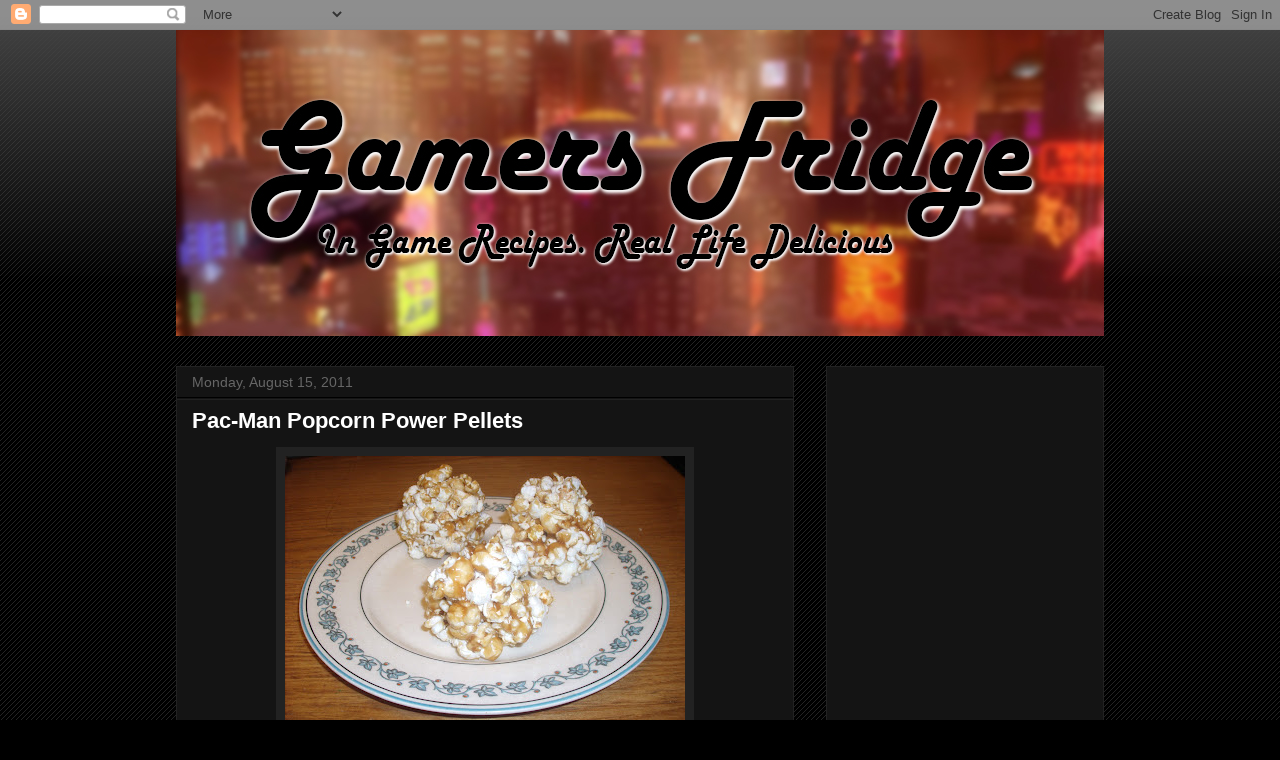

--- FILE ---
content_type: text/html; charset=UTF-8
request_url: http://www.gamersfridge.com/2011/08/pac-man-popcorn-power-pellets.html
body_size: 16933
content:
<!DOCTYPE html>
<html class='v2' dir='ltr' lang='en'>
<head>
<link href='https://www.blogger.com/static/v1/widgets/335934321-css_bundle_v2.css' rel='stylesheet' type='text/css'/>
<meta content='width=1100' name='viewport'/>
<meta content='text/html; charset=UTF-8' http-equiv='Content-Type'/>
<meta content='blogger' name='generator'/>
<link href='http://www.gamersfridge.com/favicon.ico' rel='icon' type='image/x-icon'/>
<link href='http://www.gamersfridge.com/2011/08/pac-man-popcorn-power-pellets.html' rel='canonical'/>
<link rel="alternate" type="application/atom+xml" title="Gamers Fridge - Atom" href="http://www.gamersfridge.com/feeds/posts/default" />
<link rel="alternate" type="application/rss+xml" title="Gamers Fridge - RSS" href="http://www.gamersfridge.com/feeds/posts/default?alt=rss" />
<link rel="service.post" type="application/atom+xml" title="Gamers Fridge - Atom" href="https://www.blogger.com/feeds/8026078287530159224/posts/default" />

<link rel="alternate" type="application/atom+xml" title="Gamers Fridge - Atom" href="http://www.gamersfridge.com/feeds/5447069169708745948/comments/default" />
<!--Can't find substitution for tag [blog.ieCssRetrofitLinks]-->
<link href='https://blogger.googleusercontent.com/img/b/R29vZ2xl/AVvXsEgl5IAsuNYgD6LlIVRM4VgBAGYBv0f9-nY944D_lg8ojG2-zAwV55zHKRkleLKFsv6nIj4NLfi_HdTjO50nUU4BGEOEnuzDopzxdviWpPrgHtymO6_8h3g3LpjzrV7qi_St_EokYj2Wz-_0/s400/Pac-man+Popcorn+Power+Pellets+007.jpg' rel='image_src'/>
<meta content='http://www.gamersfridge.com/2011/08/pac-man-popcorn-power-pellets.html' property='og:url'/>
<meta content='Pac-Man Popcorn Power Pellets' property='og:title'/>
<meta content='A blog about bringing food out of the video game and into the real world.' property='og:description'/>
<meta content='https://blogger.googleusercontent.com/img/b/R29vZ2xl/AVvXsEgl5IAsuNYgD6LlIVRM4VgBAGYBv0f9-nY944D_lg8ojG2-zAwV55zHKRkleLKFsv6nIj4NLfi_HdTjO50nUU4BGEOEnuzDopzxdviWpPrgHtymO6_8h3g3LpjzrV7qi_St_EokYj2Wz-_0/w1200-h630-p-k-no-nu/Pac-man+Popcorn+Power+Pellets+007.jpg' property='og:image'/>
<title>Gamers Fridge: Pac-Man Popcorn Power Pellets</title>
<style id='page-skin-1' type='text/css'><!--
/*
-----------------------------------------------
Blogger Template Style
Name:     Awesome Inc.
Designer: Tina Chen
URL:      tinachen.org
----------------------------------------------- */
/* Content
----------------------------------------------- */
body {
font: normal normal 13px Arial, Tahoma, Helvetica, FreeSans, sans-serif;
color: #ffffff;
background: #000000 url(https://resources.blogblog.com/blogblog/data/1kt/awesomeinc/body_background_dark.png) repeat scroll top left;
}
html body .content-outer {
min-width: 0;
max-width: 100%;
width: 100%;
}
a:link {
text-decoration: none;
color: #888888;
}
a:visited {
text-decoration: none;
color: #444444;
}
a:hover {
text-decoration: underline;
color: #cccccc;
}
.body-fauxcolumn-outer .cap-top {
position: absolute;
z-index: 1;
height: 276px;
width: 100%;
background: transparent url(https://resources.blogblog.com/blogblog/data/1kt/awesomeinc/body_gradient_dark.png) repeat-x scroll top left;
_background-image: none;
}
/* Columns
----------------------------------------------- */
.content-inner {
padding: 0;
}
.header-inner .section {
margin: 0 16px;
}
.tabs-inner .section {
margin: 0 16px;
}
.main-inner {
padding-top: 30px;
}
.main-inner .column-center-inner,
.main-inner .column-left-inner,
.main-inner .column-right-inner {
padding: 0 5px;
}
*+html body .main-inner .column-center-inner {
margin-top: -30px;
}
#layout .main-inner .column-center-inner {
margin-top: 0;
}
/* Header
----------------------------------------------- */
.header-outer {
margin: 0 0 0 0;
background: transparent none repeat scroll 0 0;
}
.Header h1 {
font: normal bold 40px Arial, Tahoma, Helvetica, FreeSans, sans-serif;
color: #ffffff;
text-shadow: 0 0 -1px #000000;
}
.Header h1 a {
color: #ffffff;
}
.Header .description {
font: normal normal 14px Arial, Tahoma, Helvetica, FreeSans, sans-serif;
color: #ffffff;
}
.header-inner .Header .titlewrapper,
.header-inner .Header .descriptionwrapper {
padding-left: 0;
padding-right: 0;
margin-bottom: 0;
}
.header-inner .Header .titlewrapper {
padding-top: 22px;
}
/* Tabs
----------------------------------------------- */
.tabs-outer {
overflow: hidden;
position: relative;
background: #141414 none repeat scroll 0 0;
}
#layout .tabs-outer {
overflow: visible;
}
.tabs-cap-top, .tabs-cap-bottom {
position: absolute;
width: 100%;
border-top: 1px solid #222222;
}
.tabs-cap-bottom {
bottom: 0;
}
.tabs-inner .widget li a {
display: inline-block;
margin: 0;
padding: .6em 1.5em;
font: normal bold 14px Arial, Tahoma, Helvetica, FreeSans, sans-serif;
color: #ffffff;
border-top: 1px solid #222222;
border-bottom: 1px solid #222222;
border-left: 1px solid #222222;
height: 16px;
line-height: 16px;
}
.tabs-inner .widget li:last-child a {
border-right: 1px solid #222222;
}
.tabs-inner .widget li.selected a, .tabs-inner .widget li a:hover {
background: #444444 none repeat-x scroll 0 -100px;
color: #ffffff;
}
/* Headings
----------------------------------------------- */
h2 {
font: normal bold 14px Arial, Tahoma, Helvetica, FreeSans, sans-serif;
color: #ffffff;
}
/* Widgets
----------------------------------------------- */
.main-inner .section {
margin: 0 27px;
padding: 0;
}
.main-inner .column-left-outer,
.main-inner .column-right-outer {
margin-top: 0;
}
#layout .main-inner .column-left-outer,
#layout .main-inner .column-right-outer {
margin-top: 0;
}
.main-inner .column-left-inner,
.main-inner .column-right-inner {
background: transparent none repeat 0 0;
-moz-box-shadow: 0 0 0 rgba(0, 0, 0, .2);
-webkit-box-shadow: 0 0 0 rgba(0, 0, 0, .2);
-goog-ms-box-shadow: 0 0 0 rgba(0, 0, 0, .2);
box-shadow: 0 0 0 rgba(0, 0, 0, .2);
-moz-border-radius: 0;
-webkit-border-radius: 0;
-goog-ms-border-radius: 0;
border-radius: 0;
}
#layout .main-inner .column-left-inner,
#layout .main-inner .column-right-inner {
margin-top: 0;
}
.sidebar .widget {
font: normal normal 14px Arial, Tahoma, Helvetica, FreeSans, sans-serif;
color: #ffffff;
}
.sidebar .widget a:link {
color: #888888;
}
.sidebar .widget a:visited {
color: #444444;
}
.sidebar .widget a:hover {
color: #cccccc;
}
.sidebar .widget h2 {
text-shadow: 0 0 -1px #000000;
}
.main-inner .widget {
background-color: #141414;
border: 1px solid #222222;
padding: 0 15px 15px;
margin: 20px -16px;
-moz-box-shadow: 0 0 0 rgba(0, 0, 0, .2);
-webkit-box-shadow: 0 0 0 rgba(0, 0, 0, .2);
-goog-ms-box-shadow: 0 0 0 rgba(0, 0, 0, .2);
box-shadow: 0 0 0 rgba(0, 0, 0, .2);
-moz-border-radius: 0;
-webkit-border-radius: 0;
-goog-ms-border-radius: 0;
border-radius: 0;
}
.main-inner .widget h2 {
margin: 0 -15px;
padding: .6em 15px .5em;
border-bottom: 1px solid #000000;
}
.footer-inner .widget h2 {
padding: 0 0 .4em;
border-bottom: 1px solid #000000;
}
.main-inner .widget h2 + div, .footer-inner .widget h2 + div {
border-top: 1px solid #222222;
padding-top: 8px;
}
.main-inner .widget .widget-content {
margin: 0 -15px;
padding: 7px 15px 0;
}
.main-inner .widget ul, .main-inner .widget #ArchiveList ul.flat {
margin: -8px -15px 0;
padding: 0;
list-style: none;
}
.main-inner .widget #ArchiveList {
margin: -8px 0 0;
}
.main-inner .widget ul li, .main-inner .widget #ArchiveList ul.flat li {
padding: .5em 15px;
text-indent: 0;
color: #666666;
border-top: 1px solid #222222;
border-bottom: 1px solid #000000;
}
.main-inner .widget #ArchiveList ul li {
padding-top: .25em;
padding-bottom: .25em;
}
.main-inner .widget ul li:first-child, .main-inner .widget #ArchiveList ul.flat li:first-child {
border-top: none;
}
.main-inner .widget ul li:last-child, .main-inner .widget #ArchiveList ul.flat li:last-child {
border-bottom: none;
}
.post-body {
position: relative;
}
.main-inner .widget .post-body ul {
padding: 0 2.5em;
margin: .5em 0;
list-style: disc;
}
.main-inner .widget .post-body ul li {
padding: 0.25em 0;
margin-bottom: .25em;
color: #ffffff;
border: none;
}
.footer-inner .widget ul {
padding: 0;
list-style: none;
}
.widget .zippy {
color: #666666;
}
/* Posts
----------------------------------------------- */
body .main-inner .Blog {
padding: 0;
margin-bottom: 1em;
background-color: transparent;
border: none;
-moz-box-shadow: 0 0 0 rgba(0, 0, 0, 0);
-webkit-box-shadow: 0 0 0 rgba(0, 0, 0, 0);
-goog-ms-box-shadow: 0 0 0 rgba(0, 0, 0, 0);
box-shadow: 0 0 0 rgba(0, 0, 0, 0);
}
.main-inner .section:last-child .Blog:last-child {
padding: 0;
margin-bottom: 1em;
}
.main-inner .widget h2.date-header {
margin: 0 -15px 1px;
padding: 0 0 0 0;
font: normal normal 14px Arial, Tahoma, Helvetica, FreeSans, sans-serif;
color: #666666;
background: transparent none no-repeat scroll top left;
border-top: 0 solid #222222;
border-bottom: 1px solid #000000;
-moz-border-radius-topleft: 0;
-moz-border-radius-topright: 0;
-webkit-border-top-left-radius: 0;
-webkit-border-top-right-radius: 0;
border-top-left-radius: 0;
border-top-right-radius: 0;
position: static;
bottom: 100%;
right: 15px;
text-shadow: 0 0 -1px #000000;
}
.main-inner .widget h2.date-header span {
font: normal normal 14px Arial, Tahoma, Helvetica, FreeSans, sans-serif;
display: block;
padding: .5em 15px;
border-left: 0 solid #222222;
border-right: 0 solid #222222;
}
.date-outer {
position: relative;
margin: 30px 0 20px;
padding: 0 15px;
background-color: #141414;
border: 1px solid #222222;
-moz-box-shadow: 0 0 0 rgba(0, 0, 0, .2);
-webkit-box-shadow: 0 0 0 rgba(0, 0, 0, .2);
-goog-ms-box-shadow: 0 0 0 rgba(0, 0, 0, .2);
box-shadow: 0 0 0 rgba(0, 0, 0, .2);
-moz-border-radius: 0;
-webkit-border-radius: 0;
-goog-ms-border-radius: 0;
border-radius: 0;
}
.date-outer:first-child {
margin-top: 0;
}
.date-outer:last-child {
margin-bottom: 20px;
-moz-border-radius-bottomleft: 0;
-moz-border-radius-bottomright: 0;
-webkit-border-bottom-left-radius: 0;
-webkit-border-bottom-right-radius: 0;
-goog-ms-border-bottom-left-radius: 0;
-goog-ms-border-bottom-right-radius: 0;
border-bottom-left-radius: 0;
border-bottom-right-radius: 0;
}
.date-posts {
margin: 0 -15px;
padding: 0 15px;
clear: both;
}
.post-outer, .inline-ad {
border-top: 1px solid #222222;
margin: 0 -15px;
padding: 15px 15px;
}
.post-outer {
padding-bottom: 10px;
}
.post-outer:first-child {
padding-top: 0;
border-top: none;
}
.post-outer:last-child, .inline-ad:last-child {
border-bottom: none;
}
.post-body {
position: relative;
}
.post-body img {
padding: 8px;
background: #222222;
border: 1px solid transparent;
-moz-box-shadow: 0 0 0 rgba(0, 0, 0, .2);
-webkit-box-shadow: 0 0 0 rgba(0, 0, 0, .2);
box-shadow: 0 0 0 rgba(0, 0, 0, .2);
-moz-border-radius: 0;
-webkit-border-radius: 0;
border-radius: 0;
}
h3.post-title, h4 {
font: normal bold 22px Arial, Tahoma, Helvetica, FreeSans, sans-serif;
color: #ffffff;
}
h3.post-title a {
font: normal bold 22px Arial, Tahoma, Helvetica, FreeSans, sans-serif;
color: #ffffff;
}
h3.post-title a:hover {
color: #cccccc;
text-decoration: underline;
}
.post-header {
margin: 0 0 1em;
}
.post-body {
line-height: 1.4;
}
.post-outer h2 {
color: #ffffff;
}
.post-footer {
margin: 1.5em 0 0;
}
#blog-pager {
padding: 15px;
font-size: 120%;
background-color: #141414;
border: 1px solid #222222;
-moz-box-shadow: 0 0 0 rgba(0, 0, 0, .2);
-webkit-box-shadow: 0 0 0 rgba(0, 0, 0, .2);
-goog-ms-box-shadow: 0 0 0 rgba(0, 0, 0, .2);
box-shadow: 0 0 0 rgba(0, 0, 0, .2);
-moz-border-radius: 0;
-webkit-border-radius: 0;
-goog-ms-border-radius: 0;
border-radius: 0;
-moz-border-radius-topleft: 0;
-moz-border-radius-topright: 0;
-webkit-border-top-left-radius: 0;
-webkit-border-top-right-radius: 0;
-goog-ms-border-top-left-radius: 0;
-goog-ms-border-top-right-radius: 0;
border-top-left-radius: 0;
border-top-right-radius-topright: 0;
margin-top: 1em;
}
.blog-feeds, .post-feeds {
margin: 1em 0;
text-align: center;
color: #ffffff;
}
.blog-feeds a, .post-feeds a {
color: #888888;
}
.blog-feeds a:visited, .post-feeds a:visited {
color: #444444;
}
.blog-feeds a:hover, .post-feeds a:hover {
color: #cccccc;
}
.post-outer .comments {
margin-top: 2em;
}
/* Comments
----------------------------------------------- */
.comments .comments-content .icon.blog-author {
background-repeat: no-repeat;
background-image: url([data-uri]);
}
.comments .comments-content .loadmore a {
border-top: 1px solid #222222;
border-bottom: 1px solid #222222;
}
.comments .continue {
border-top: 2px solid #222222;
}
/* Footer
----------------------------------------------- */
.footer-outer {
margin: -0 0 -1px;
padding: 0 0 0;
color: #ffffff;
overflow: hidden;
}
.footer-fauxborder-left {
border-top: 1px solid #222222;
background: #141414 none repeat scroll 0 0;
-moz-box-shadow: 0 0 0 rgba(0, 0, 0, .2);
-webkit-box-shadow: 0 0 0 rgba(0, 0, 0, .2);
-goog-ms-box-shadow: 0 0 0 rgba(0, 0, 0, .2);
box-shadow: 0 0 0 rgba(0, 0, 0, .2);
margin: 0 -0;
}
/* Mobile
----------------------------------------------- */
body.mobile {
background-size: auto;
}
.mobile .body-fauxcolumn-outer {
background: transparent none repeat scroll top left;
}
*+html body.mobile .main-inner .column-center-inner {
margin-top: 0;
}
.mobile .main-inner .widget {
padding: 0 0 15px;
}
.mobile .main-inner .widget h2 + div,
.mobile .footer-inner .widget h2 + div {
border-top: none;
padding-top: 0;
}
.mobile .footer-inner .widget h2 {
padding: 0.5em 0;
border-bottom: none;
}
.mobile .main-inner .widget .widget-content {
margin: 0;
padding: 7px 0 0;
}
.mobile .main-inner .widget ul,
.mobile .main-inner .widget #ArchiveList ul.flat {
margin: 0 -15px 0;
}
.mobile .main-inner .widget h2.date-header {
right: 0;
}
.mobile .date-header span {
padding: 0.4em 0;
}
.mobile .date-outer:first-child {
margin-bottom: 0;
border: 1px solid #222222;
-moz-border-radius-topleft: 0;
-moz-border-radius-topright: 0;
-webkit-border-top-left-radius: 0;
-webkit-border-top-right-radius: 0;
-goog-ms-border-top-left-radius: 0;
-goog-ms-border-top-right-radius: 0;
border-top-left-radius: 0;
border-top-right-radius: 0;
}
.mobile .date-outer {
border-color: #222222;
border-width: 0 1px 1px;
}
.mobile .date-outer:last-child {
margin-bottom: 0;
}
.mobile .main-inner {
padding: 0;
}
.mobile .header-inner .section {
margin: 0;
}
.mobile .post-outer, .mobile .inline-ad {
padding: 5px 0;
}
.mobile .tabs-inner .section {
margin: 0 10px;
}
.mobile .main-inner .widget h2 {
margin: 0;
padding: 0;
}
.mobile .main-inner .widget h2.date-header span {
padding: 0;
}
.mobile .main-inner .widget .widget-content {
margin: 0;
padding: 7px 0 0;
}
.mobile #blog-pager {
border: 1px solid transparent;
background: #141414 none repeat scroll 0 0;
}
.mobile .main-inner .column-left-inner,
.mobile .main-inner .column-right-inner {
background: transparent none repeat 0 0;
-moz-box-shadow: none;
-webkit-box-shadow: none;
-goog-ms-box-shadow: none;
box-shadow: none;
}
.mobile .date-posts {
margin: 0;
padding: 0;
}
.mobile .footer-fauxborder-left {
margin: 0;
border-top: inherit;
}
.mobile .main-inner .section:last-child .Blog:last-child {
margin-bottom: 0;
}
.mobile-index-contents {
color: #ffffff;
}
.mobile .mobile-link-button {
background: #888888 none repeat scroll 0 0;
}
.mobile-link-button a:link, .mobile-link-button a:visited {
color: #ffffff;
}
.mobile .tabs-inner .PageList .widget-content {
background: transparent;
border-top: 1px solid;
border-color: #222222;
color: #ffffff;
}
.mobile .tabs-inner .PageList .widget-content .pagelist-arrow {
border-left: 1px solid #222222;
}

--></style>
<style id='template-skin-1' type='text/css'><!--
body {
min-width: 960px;
}
.content-outer, .content-fauxcolumn-outer, .region-inner {
min-width: 960px;
max-width: 960px;
_width: 960px;
}
.main-inner .columns {
padding-left: 0;
padding-right: 310px;
}
.main-inner .fauxcolumn-center-outer {
left: 0;
right: 310px;
/* IE6 does not respect left and right together */
_width: expression(this.parentNode.offsetWidth -
parseInt("0") -
parseInt("310px") + 'px');
}
.main-inner .fauxcolumn-left-outer {
width: 0;
}
.main-inner .fauxcolumn-right-outer {
width: 310px;
}
.main-inner .column-left-outer {
width: 0;
right: 100%;
margin-left: -0;
}
.main-inner .column-right-outer {
width: 310px;
margin-right: -310px;
}
#layout {
min-width: 0;
}
#layout .content-outer {
min-width: 0;
width: 800px;
}
#layout .region-inner {
min-width: 0;
width: auto;
}
body#layout div.add_widget {
padding: 8px;
}
body#layout div.add_widget a {
margin-left: 32px;
}
--></style>
<link href='https://www.blogger.com/dyn-css/authorization.css?targetBlogID=8026078287530159224&amp;zx=5d475389-6b5c-49b0-bf8a-276c3b4d9faa' media='none' onload='if(media!=&#39;all&#39;)media=&#39;all&#39;' rel='stylesheet'/><noscript><link href='https://www.blogger.com/dyn-css/authorization.css?targetBlogID=8026078287530159224&amp;zx=5d475389-6b5c-49b0-bf8a-276c3b4d9faa' rel='stylesheet'/></noscript>
<meta name='google-adsense-platform-account' content='ca-host-pub-1556223355139109'/>
<meta name='google-adsense-platform-domain' content='blogspot.com'/>

<!-- data-ad-client=ca-pub-0203017039461990 -->

</head>
<body class='loading variant-dark'>
<div class='navbar section' id='navbar' name='Navbar'><div class='widget Navbar' data-version='1' id='Navbar1'><script type="text/javascript">
    function setAttributeOnload(object, attribute, val) {
      if(window.addEventListener) {
        window.addEventListener('load',
          function(){ object[attribute] = val; }, false);
      } else {
        window.attachEvent('onload', function(){ object[attribute] = val; });
      }
    }
  </script>
<div id="navbar-iframe-container"></div>
<script type="text/javascript" src="https://apis.google.com/js/platform.js"></script>
<script type="text/javascript">
      gapi.load("gapi.iframes:gapi.iframes.style.bubble", function() {
        if (gapi.iframes && gapi.iframes.getContext) {
          gapi.iframes.getContext().openChild({
              url: 'https://www.blogger.com/navbar/8026078287530159224?po\x3d5447069169708745948\x26origin\x3dhttp://www.gamersfridge.com',
              where: document.getElementById("navbar-iframe-container"),
              id: "navbar-iframe"
          });
        }
      });
    </script><script type="text/javascript">
(function() {
var script = document.createElement('script');
script.type = 'text/javascript';
script.src = '//pagead2.googlesyndication.com/pagead/js/google_top_exp.js';
var head = document.getElementsByTagName('head')[0];
if (head) {
head.appendChild(script);
}})();
</script>
</div></div>
<div class='body-fauxcolumns'>
<div class='fauxcolumn-outer body-fauxcolumn-outer'>
<div class='cap-top'>
<div class='cap-left'></div>
<div class='cap-right'></div>
</div>
<div class='fauxborder-left'>
<div class='fauxborder-right'></div>
<div class='fauxcolumn-inner'>
</div>
</div>
<div class='cap-bottom'>
<div class='cap-left'></div>
<div class='cap-right'></div>
</div>
</div>
</div>
<div class='content'>
<div class='content-fauxcolumns'>
<div class='fauxcolumn-outer content-fauxcolumn-outer'>
<div class='cap-top'>
<div class='cap-left'></div>
<div class='cap-right'></div>
</div>
<div class='fauxborder-left'>
<div class='fauxborder-right'></div>
<div class='fauxcolumn-inner'>
</div>
</div>
<div class='cap-bottom'>
<div class='cap-left'></div>
<div class='cap-right'></div>
</div>
</div>
</div>
<div class='content-outer'>
<div class='content-cap-top cap-top'>
<div class='cap-left'></div>
<div class='cap-right'></div>
</div>
<div class='fauxborder-left content-fauxborder-left'>
<div class='fauxborder-right content-fauxborder-right'></div>
<div class='content-inner'>
<header>
<div class='header-outer'>
<div class='header-cap-top cap-top'>
<div class='cap-left'></div>
<div class='cap-right'></div>
</div>
<div class='fauxborder-left header-fauxborder-left'>
<div class='fauxborder-right header-fauxborder-right'></div>
<div class='region-inner header-inner'>
<div class='header section' id='header' name='Header'><div class='widget Header' data-version='1' id='Header1'>
<div id='header-inner'>
<a href='http://www.gamersfridge.com/' style='display: block'>
<img alt='Gamers Fridge' height='306px; ' id='Header1_headerimg' src='https://blogger.googleusercontent.com/img/b/R29vZ2xl/AVvXsEhu0WMvXRMBUnzZyaYpnV9ePtEFcXCS6XBO7qEqP2OJZ5DWMozdm1NuakP1_TjOiGVVaeQ6e_HLYQ9ni0f4mPAJ34EAS3CQOjGDhh2-6nLOqz7cjaekPQW4sUTwIghPW_O8eR64dFCoPRck/s1600/gamersfridgelogo1.jpg' style='display: block' width='930px; '/>
</a>
</div>
</div></div>
</div>
</div>
<div class='header-cap-bottom cap-bottom'>
<div class='cap-left'></div>
<div class='cap-right'></div>
</div>
</div>
</header>
<div class='tabs-outer'>
<div class='tabs-cap-top cap-top'>
<div class='cap-left'></div>
<div class='cap-right'></div>
</div>
<div class='fauxborder-left tabs-fauxborder-left'>
<div class='fauxborder-right tabs-fauxborder-right'></div>
<div class='region-inner tabs-inner'>
<div class='tabs no-items section' id='crosscol' name='Cross-Column'></div>
<div class='tabs no-items section' id='crosscol-overflow' name='Cross-Column 2'></div>
</div>
</div>
<div class='tabs-cap-bottom cap-bottom'>
<div class='cap-left'></div>
<div class='cap-right'></div>
</div>
</div>
<div class='main-outer'>
<div class='main-cap-top cap-top'>
<div class='cap-left'></div>
<div class='cap-right'></div>
</div>
<div class='fauxborder-left main-fauxborder-left'>
<div class='fauxborder-right main-fauxborder-right'></div>
<div class='region-inner main-inner'>
<div class='columns fauxcolumns'>
<div class='fauxcolumn-outer fauxcolumn-center-outer'>
<div class='cap-top'>
<div class='cap-left'></div>
<div class='cap-right'></div>
</div>
<div class='fauxborder-left'>
<div class='fauxborder-right'></div>
<div class='fauxcolumn-inner'>
</div>
</div>
<div class='cap-bottom'>
<div class='cap-left'></div>
<div class='cap-right'></div>
</div>
</div>
<div class='fauxcolumn-outer fauxcolumn-left-outer'>
<div class='cap-top'>
<div class='cap-left'></div>
<div class='cap-right'></div>
</div>
<div class='fauxborder-left'>
<div class='fauxborder-right'></div>
<div class='fauxcolumn-inner'>
</div>
</div>
<div class='cap-bottom'>
<div class='cap-left'></div>
<div class='cap-right'></div>
</div>
</div>
<div class='fauxcolumn-outer fauxcolumn-right-outer'>
<div class='cap-top'>
<div class='cap-left'></div>
<div class='cap-right'></div>
</div>
<div class='fauxborder-left'>
<div class='fauxborder-right'></div>
<div class='fauxcolumn-inner'>
</div>
</div>
<div class='cap-bottom'>
<div class='cap-left'></div>
<div class='cap-right'></div>
</div>
</div>
<!-- corrects IE6 width calculation -->
<div class='columns-inner'>
<div class='column-center-outer'>
<div class='column-center-inner'>
<div class='main section' id='main' name='Main'><div class='widget Blog' data-version='1' id='Blog1'>
<div class='blog-posts hfeed'>

          <div class="date-outer">
        
<h2 class='date-header'><span>Monday, August 15, 2011</span></h2>

          <div class="date-posts">
        
<div class='post-outer'>
<div class='post hentry uncustomized-post-template' itemprop='blogPost' itemscope='itemscope' itemtype='http://schema.org/BlogPosting'>
<meta content='https://blogger.googleusercontent.com/img/b/R29vZ2xl/AVvXsEgl5IAsuNYgD6LlIVRM4VgBAGYBv0f9-nY944D_lg8ojG2-zAwV55zHKRkleLKFsv6nIj4NLfi_HdTjO50nUU4BGEOEnuzDopzxdviWpPrgHtymO6_8h3g3LpjzrV7qi_St_EokYj2Wz-_0/s400/Pac-man+Popcorn+Power+Pellets+007.jpg' itemprop='image_url'/>
<meta content='8026078287530159224' itemprop='blogId'/>
<meta content='5447069169708745948' itemprop='postId'/>
<a name='5447069169708745948'></a>
<h3 class='post-title entry-title' itemprop='name'>
Pac-Man Popcorn Power Pellets
</h3>
<div class='post-header'>
<div class='post-header-line-1'></div>
</div>
<div class='post-body entry-content' id='post-body-5447069169708745948' itemprop='description articleBody'>
<div class="separator" style="clear: both; text-align: center;">
<a href="https://blogger.googleusercontent.com/img/b/R29vZ2xl/AVvXsEgl5IAsuNYgD6LlIVRM4VgBAGYBv0f9-nY944D_lg8ojG2-zAwV55zHKRkleLKFsv6nIj4NLfi_HdTjO50nUU4BGEOEnuzDopzxdviWpPrgHtymO6_8h3g3LpjzrV7qi_St_EokYj2Wz-_0/s1600/Pac-man+Popcorn+Power+Pellets+007.jpg" imageanchor="1" style="margin-left: 1em; margin-right: 1em;"><img border="0" height="300" src="https://blogger.googleusercontent.com/img/b/R29vZ2xl/AVvXsEgl5IAsuNYgD6LlIVRM4VgBAGYBv0f9-nY944D_lg8ojG2-zAwV55zHKRkleLKFsv6nIj4NLfi_HdTjO50nUU4BGEOEnuzDopzxdviWpPrgHtymO6_8h3g3LpjzrV7qi_St_EokYj2Wz-_0/s400/Pac-man+Popcorn+Power+Pellets+007.jpg" width="400" /></a></div>
<br />
<br />
You will need:<br />
<br />
2 quarts popped popcorn<br />
1 cup packed brown sugar<br />
1/3 cup water<br />
1/3 cup dark corn syrup (or light corn syrup)<br />
1/4 cup butter<br />
1/2 teaspoon salt<br />
1 teaspoon vanilla extract<br />
<div>
<br /></div>
<div>
<br /></div>
<br />
<div class="separator" style="clear: both; text-align: center;">
<a href="https://blogger.googleusercontent.com/img/b/R29vZ2xl/AVvXsEjVvbCM2QlpKzxQ0vxOaTTVZjaJs-iFrIYVhjE5PVYpCpYHXyzbI_vNDIOy46sbKjcv5vgB0Id1kpGUpI2bwd25_57lyO_SzeVj4zINjJdxggRh8nfJvYMGb5o0BEHgdgC34FG8Ki4QWJj9/s1600/Pac-man+Popcorn+Power+Pellets+001.jpg" imageanchor="1" style="margin-left: 1em; margin-right: 1em;"><img border="0" height="300" src="https://blogger.googleusercontent.com/img/b/R29vZ2xl/AVvXsEjVvbCM2QlpKzxQ0vxOaTTVZjaJs-iFrIYVhjE5PVYpCpYHXyzbI_vNDIOy46sbKjcv5vgB0Id1kpGUpI2bwd25_57lyO_SzeVj4zINjJdxggRh8nfJvYMGb5o0BEHgdgC34FG8Ki4QWJj9/s400/Pac-man+Popcorn+Power+Pellets+001.jpg" width="400" /></a></div>
<br />
<br />
Place popped popcorn in a large bowl; set aside.<br />
<br />
<br />
<div class="separator" style="clear: both; text-align: center;">
<a href="https://blogger.googleusercontent.com/img/b/R29vZ2xl/AVvXsEifapUkcky13FIh6tI41CmBntAYXUdTIuTWHXY5oT1Pm-X3GddZe_oNyDhYmTWKrmHVKHzumtAa0a20UzOr6PWWYcE75c_8o6KedpIiHzmM_yc2zv46bHjbtjTSXgcPbYBaj1L2BnH7OAOd/s1600/Pac-man+Popcorn+Power+Pellets+003.jpg" imageanchor="1" style="margin-left: 1em; margin-right: 1em;"><img border="0" height="300" src="https://blogger.googleusercontent.com/img/b/R29vZ2xl/AVvXsEifapUkcky13FIh6tI41CmBntAYXUdTIuTWHXY5oT1Pm-X3GddZe_oNyDhYmTWKrmHVKHzumtAa0a20UzOr6PWWYcE75c_8o6KedpIiHzmM_yc2zv46bHjbtjTSXgcPbYBaj1L2BnH7OAOd/s400/Pac-man+Popcorn+Power+Pellets+003.jpg" width="400" /></a></div>
<br />
<br />
In a heavy saucepan, combine brown sugar, water, corn syrup, butter and salt. Bring to a boil over medium heat, stirring constantly.<br />
<br />
<br />
<div class="separator" style="clear: both; text-align: center;">
<a href="https://blogger.googleusercontent.com/img/b/R29vZ2xl/AVvXsEgMRIXtxD8cqzgg38QJwrSMd6Ck5f4jHDniOZh5CUxgczZc6ACQ2CcbqKv4uYUrAlF_TMpMg6dVc52SSdm_QfzyhdV9FcieJUF9s3mgdgAlO2em8BRqQ7RAHQcyQT9nc2qk7blhxqbVUhJs/s1600/Pac-man+Popcorn+Power+Pellets+004.jpg" imageanchor="1" style="margin-left: 1em; margin-right: 1em;"><img border="0" height="300" src="https://blogger.googleusercontent.com/img/b/R29vZ2xl/AVvXsEgMRIXtxD8cqzgg38QJwrSMd6Ck5f4jHDniOZh5CUxgczZc6ACQ2CcbqKv4uYUrAlF_TMpMg6dVc52SSdm_QfzyhdV9FcieJUF9s3mgdgAlO2em8BRqQ7RAHQcyQT9nc2qk7blhxqbVUhJs/s400/Pac-man+Popcorn+Power+Pellets+004.jpg" width="400" /></a></div>
<br />
<br />
Continue cooking, without stirring, until a candy thermometer reads 270 degrees F (132 degrees C)<br />
Remove from the heat; stir in vanilla.<br />
<br />
<br />
Pour over popcorn; stir until evenly coated. When cool enough to handle, quickly shape into balls.<br />
I poured the&nbsp;caramel&nbsp;over the popcorn while it was still in the bowl. I stirred with two large spoons.<br />
<br />
Then I dumped the bowl onto a cookie sheet and spread the popcorn out. You do have to do this very quickly.<br />
<br />
<div class="separator" style="clear: both; text-align: center;">
<a href="https://blogger.googleusercontent.com/img/b/R29vZ2xl/AVvXsEg5E-jpqQMi29jysBCe4YNQxiSBtYo8IqNwFxsoZTOlqmI_0ko-MDSbfE_S7dU0UfE3MTIJEHeaFBB-bgU5Jl2JZHh44mpLr3BwwMkNqwMZGdd5gZXNKMnk_1Pkl5F0rDGD0pfW-qoG96-k/s1600/Pac-man+Popcorn+Power+Pellets+006.jpg" imageanchor="1" style="margin-left: 1em; margin-right: 1em;"><img border="0" height="300" src="https://blogger.googleusercontent.com/img/b/R29vZ2xl/AVvXsEg5E-jpqQMi29jysBCe4YNQxiSBtYo8IqNwFxsoZTOlqmI_0ko-MDSbfE_S7dU0UfE3MTIJEHeaFBB-bgU5Jl2JZHh44mpLr3BwwMkNqwMZGdd5gZXNKMnk_1Pkl5F0rDGD0pfW-qoG96-k/s400/Pac-man+Popcorn+Power+Pellets+006.jpg" width="400" /></a></div>
<div class="separator" style="clear: both; text-align: center;">
<br /></div>
<div class="separator" style="clear: both; text-align: center;">
<br /></div>
It is hot, so please be careful. Use silicone oven mitts, gloves or anything to protect your hands if the heat is too much. The carmel is like lava. Delicious yummy painful lava.<br />
<br />
<br />
<div class="separator" style="clear: both; text-align: center;">
<a href="https://blogger.googleusercontent.com/img/b/R29vZ2xl/AVvXsEgl5IAsuNYgD6LlIVRM4VgBAGYBv0f9-nY944D_lg8ojG2-zAwV55zHKRkleLKFsv6nIj4NLfi_HdTjO50nUU4BGEOEnuzDopzxdviWpPrgHtymO6_8h3g3LpjzrV7qi_St_EokYj2Wz-_0/s1600/Pac-man+Popcorn+Power+Pellets+007.jpg" imageanchor="1" style="margin-left: 1em; margin-right: 1em;"><img border="0" height="300" src="https://blogger.googleusercontent.com/img/b/R29vZ2xl/AVvXsEgl5IAsuNYgD6LlIVRM4VgBAGYBv0f9-nY944D_lg8ojG2-zAwV55zHKRkleLKFsv6nIj4NLfi_HdTjO50nUU4BGEOEnuzDopzxdviWpPrgHtymO6_8h3g3LpjzrV7qi_St_EokYj2Wz-_0/s400/Pac-man+Popcorn+Power+Pellets+007.jpg" width="400" /></a></div>
<br />
<div style='clear: both;'></div>
</div>
<div class='post-footer'>
<div class='post-footer-line post-footer-line-1'>
<span class='post-author vcard'>
</span>
<span class='post-timestamp'>
at
<meta content='http://www.gamersfridge.com/2011/08/pac-man-popcorn-power-pellets.html' itemprop='url'/>
<a class='timestamp-link' href='http://www.gamersfridge.com/2011/08/pac-man-popcorn-power-pellets.html' rel='bookmark' title='permanent link'><abbr class='published' itemprop='datePublished' title='2011-08-15T09:00:00-04:00'>August 15, 2011</abbr></a>
</span>
<span class='post-comment-link'>
</span>
<span class='post-icons'>
<span class='item-action'>
<a href='https://www.blogger.com/email-post/8026078287530159224/5447069169708745948' title='Email Post'>
<img alt='' class='icon-action' height='13' src='https://resources.blogblog.com/img/icon18_email.gif' width='18'/>
</a>
</span>
<span class='item-control blog-admin pid-1372165675'>
<a href='https://www.blogger.com/post-edit.g?blogID=8026078287530159224&postID=5447069169708745948&from=pencil' title='Edit Post'>
<img alt='' class='icon-action' height='18' src='https://resources.blogblog.com/img/icon18_edit_allbkg.gif' width='18'/>
</a>
</span>
</span>
<div class='post-share-buttons goog-inline-block'>
<a class='goog-inline-block share-button sb-email' href='https://www.blogger.com/share-post.g?blogID=8026078287530159224&postID=5447069169708745948&target=email' target='_blank' title='Email This'><span class='share-button-link-text'>Email This</span></a><a class='goog-inline-block share-button sb-blog' href='https://www.blogger.com/share-post.g?blogID=8026078287530159224&postID=5447069169708745948&target=blog' onclick='window.open(this.href, "_blank", "height=270,width=475"); return false;' target='_blank' title='BlogThis!'><span class='share-button-link-text'>BlogThis!</span></a><a class='goog-inline-block share-button sb-twitter' href='https://www.blogger.com/share-post.g?blogID=8026078287530159224&postID=5447069169708745948&target=twitter' target='_blank' title='Share to X'><span class='share-button-link-text'>Share to X</span></a><a class='goog-inline-block share-button sb-facebook' href='https://www.blogger.com/share-post.g?blogID=8026078287530159224&postID=5447069169708745948&target=facebook' onclick='window.open(this.href, "_blank", "height=430,width=640"); return false;' target='_blank' title='Share to Facebook'><span class='share-button-link-text'>Share to Facebook</span></a><a class='goog-inline-block share-button sb-pinterest' href='https://www.blogger.com/share-post.g?blogID=8026078287530159224&postID=5447069169708745948&target=pinterest' target='_blank' title='Share to Pinterest'><span class='share-button-link-text'>Share to Pinterest</span></a>
</div>
</div>
<div class='post-footer-line post-footer-line-2'>
<span class='post-labels'>
Labels:
<a href='http://www.gamersfridge.com/search/label/atari' rel='tag'>atari</a>,
<a href='http://www.gamersfridge.com/search/label/baking' rel='tag'>baking</a>,
<a href='http://www.gamersfridge.com/search/label/cooking' rel='tag'>cooking</a>,
<a href='http://www.gamersfridge.com/search/label/ff' rel='tag'>ff</a>,
<a href='http://www.gamersfridge.com/search/label/Final%20Fantasy' rel='tag'>Final Fantasy</a>,
<a href='http://www.gamersfridge.com/search/label/halloween' rel='tag'>halloween</a>,
<a href='http://www.gamersfridge.com/search/label/Harry%20Potter' rel='tag'>Harry Potter</a>,
<a href='http://www.gamersfridge.com/search/label/lord%20of%20the%20rings' rel='tag'>lord of the rings</a>,
<a href='http://www.gamersfridge.com/search/label/lothr' rel='tag'>lothr</a>,
<a href='http://www.gamersfridge.com/search/label/pac-man' rel='tag'>pac-man</a>,
<a href='http://www.gamersfridge.com/search/label/pacman' rel='tag'>pacman</a>,
<a href='http://www.gamersfridge.com/search/label/party' rel='tag'>party</a>,
<a href='http://www.gamersfridge.com/search/label/popcorn%20balls' rel='tag'>popcorn balls</a>,
<a href='http://www.gamersfridge.com/search/label/recipes' rel='tag'>recipes</a>,
<a href='http://www.gamersfridge.com/search/label/star%20wars' rel='tag'>star wars</a>,
<a href='http://www.gamersfridge.com/search/label/swtor' rel='tag'>swtor</a>,
<a href='http://www.gamersfridge.com/search/label/warcraft' rel='tag'>warcraft</a>
</span>
</div>
<div class='post-footer-line post-footer-line-3'>
<span class='post-location'>
</span>
</div>
</div>
</div>
<div class='comments' id='comments'>
<a name='comments'></a>
<h4>2 comments:</h4>
<div class='comments-content'>
<script async='async' src='' type='text/javascript'></script>
<script type='text/javascript'>
    (function() {
      var items = null;
      var msgs = null;
      var config = {};

// <![CDATA[
      var cursor = null;
      if (items && items.length > 0) {
        cursor = parseInt(items[items.length - 1].timestamp) + 1;
      }

      var bodyFromEntry = function(entry) {
        var text = (entry &&
                    ((entry.content && entry.content.$t) ||
                     (entry.summary && entry.summary.$t))) ||
            '';
        if (entry && entry.gd$extendedProperty) {
          for (var k in entry.gd$extendedProperty) {
            if (entry.gd$extendedProperty[k].name == 'blogger.contentRemoved') {
              return '<span class="deleted-comment">' + text + '</span>';
            }
          }
        }
        return text;
      }

      var parse = function(data) {
        cursor = null;
        var comments = [];
        if (data && data.feed && data.feed.entry) {
          for (var i = 0, entry; entry = data.feed.entry[i]; i++) {
            var comment = {};
            // comment ID, parsed out of the original id format
            var id = /blog-(\d+).post-(\d+)/.exec(entry.id.$t);
            comment.id = id ? id[2] : null;
            comment.body = bodyFromEntry(entry);
            comment.timestamp = Date.parse(entry.published.$t) + '';
            if (entry.author && entry.author.constructor === Array) {
              var auth = entry.author[0];
              if (auth) {
                comment.author = {
                  name: (auth.name ? auth.name.$t : undefined),
                  profileUrl: (auth.uri ? auth.uri.$t : undefined),
                  avatarUrl: (auth.gd$image ? auth.gd$image.src : undefined)
                };
              }
            }
            if (entry.link) {
              if (entry.link[2]) {
                comment.link = comment.permalink = entry.link[2].href;
              }
              if (entry.link[3]) {
                var pid = /.*comments\/default\/(\d+)\?.*/.exec(entry.link[3].href);
                if (pid && pid[1]) {
                  comment.parentId = pid[1];
                }
              }
            }
            comment.deleteclass = 'item-control blog-admin';
            if (entry.gd$extendedProperty) {
              for (var k in entry.gd$extendedProperty) {
                if (entry.gd$extendedProperty[k].name == 'blogger.itemClass') {
                  comment.deleteclass += ' ' + entry.gd$extendedProperty[k].value;
                } else if (entry.gd$extendedProperty[k].name == 'blogger.displayTime') {
                  comment.displayTime = entry.gd$extendedProperty[k].value;
                }
              }
            }
            comments.push(comment);
          }
        }
        return comments;
      };

      var paginator = function(callback) {
        if (hasMore()) {
          var url = config.feed + '?alt=json&v=2&orderby=published&reverse=false&max-results=50';
          if (cursor) {
            url += '&published-min=' + new Date(cursor).toISOString();
          }
          window.bloggercomments = function(data) {
            var parsed = parse(data);
            cursor = parsed.length < 50 ? null
                : parseInt(parsed[parsed.length - 1].timestamp) + 1
            callback(parsed);
            window.bloggercomments = null;
          }
          url += '&callback=bloggercomments';
          var script = document.createElement('script');
          script.type = 'text/javascript';
          script.src = url;
          document.getElementsByTagName('head')[0].appendChild(script);
        }
      };
      var hasMore = function() {
        return !!cursor;
      };
      var getMeta = function(key, comment) {
        if ('iswriter' == key) {
          var matches = !!comment.author
              && comment.author.name == config.authorName
              && comment.author.profileUrl == config.authorUrl;
          return matches ? 'true' : '';
        } else if ('deletelink' == key) {
          return config.baseUri + '/comment/delete/'
               + config.blogId + '/' + comment.id;
        } else if ('deleteclass' == key) {
          return comment.deleteclass;
        }
        return '';
      };

      var replybox = null;
      var replyUrlParts = null;
      var replyParent = undefined;

      var onReply = function(commentId, domId) {
        if (replybox == null) {
          // lazily cache replybox, and adjust to suit this style:
          replybox = document.getElementById('comment-editor');
          if (replybox != null) {
            replybox.height = '250px';
            replybox.style.display = 'block';
            replyUrlParts = replybox.src.split('#');
          }
        }
        if (replybox && (commentId !== replyParent)) {
          replybox.src = '';
          document.getElementById(domId).insertBefore(replybox, null);
          replybox.src = replyUrlParts[0]
              + (commentId ? '&parentID=' + commentId : '')
              + '#' + replyUrlParts[1];
          replyParent = commentId;
        }
      };

      var hash = (window.location.hash || '#').substring(1);
      var startThread, targetComment;
      if (/^comment-form_/.test(hash)) {
        startThread = hash.substring('comment-form_'.length);
      } else if (/^c[0-9]+$/.test(hash)) {
        targetComment = hash.substring(1);
      }

      // Configure commenting API:
      var configJso = {
        'maxDepth': config.maxThreadDepth
      };
      var provider = {
        'id': config.postId,
        'data': items,
        'loadNext': paginator,
        'hasMore': hasMore,
        'getMeta': getMeta,
        'onReply': onReply,
        'rendered': true,
        'initComment': targetComment,
        'initReplyThread': startThread,
        'config': configJso,
        'messages': msgs
      };

      var render = function() {
        if (window.goog && window.goog.comments) {
          var holder = document.getElementById('comment-holder');
          window.goog.comments.render(holder, provider);
        }
      };

      // render now, or queue to render when library loads:
      if (window.goog && window.goog.comments) {
        render();
      } else {
        window.goog = window.goog || {};
        window.goog.comments = window.goog.comments || {};
        window.goog.comments.loadQueue = window.goog.comments.loadQueue || [];
        window.goog.comments.loadQueue.push(render);
      }
    })();
// ]]>
  </script>
<div id='comment-holder'>
<div class="comment-thread toplevel-thread"><ol id="top-ra"><li class="comment" id="c5306863995531755769"><div class="avatar-image-container"><img src="//blogger.googleusercontent.com/img/b/R29vZ2xl/AVvXsEjRl-1qso4rYoRRELHvPCRn9gPgXylfKjpnD9oGbFEjr2X-Oy52RvvkN66TFQE0mb6IJghquOaRpOD3nOJv0u5VCaAgwf5UkcQWdWBwYeUQZh4Dr4Dw4BDRBnlTpU-LbA/s45-c/shatteredbeginnings.jpg" alt=""/></div><div class="comment-block"><div class="comment-header"><cite class="user"><a href="https://www.blogger.com/profile/01933819665446187419" rel="nofollow">Jamin</a></cite><span class="icon user "></span><span class="datetime secondary-text"><a rel="nofollow" href="http://www.gamersfridge.com/2011/08/pac-man-popcorn-power-pellets.html?showComment=1313433069789#c5306863995531755769">August 15, 2011 at 2:31&#8239;PM</a></span></div><p class="comment-content">They look scrumptious! <br><br>Really cool site you got going here. Reminds me of an old (and retired) blog called &quot;Nourish&quot;, or the similar, which also formed recipes based around games (more directly; WoW)<br><br>- Jamin (New subscriber)</p><span class="comment-actions secondary-text"><a class="comment-reply" target="_self" data-comment-id="5306863995531755769">Reply</a><span class="item-control blog-admin blog-admin pid-1806773693"><a target="_self" href="https://www.blogger.com/comment/delete/8026078287530159224/5306863995531755769">Delete</a></span></span></div><div class="comment-replies"><div id="c5306863995531755769-rt" class="comment-thread inline-thread hidden"><span class="thread-toggle thread-expanded"><span class="thread-arrow"></span><span class="thread-count"><a target="_self">Replies</a></span></span><ol id="c5306863995531755769-ra" class="thread-chrome thread-expanded"><div></div><div id="c5306863995531755769-continue" class="continue"><a class="comment-reply" target="_self" data-comment-id="5306863995531755769">Reply</a></div></ol></div></div><div class="comment-replybox-single" id="c5306863995531755769-ce"></div></li><li class="comment" id="c8269523628301548383"><div class="avatar-image-container"><img src="//www.blogger.com/img/blogger_logo_round_35.png" alt=""/></div><div class="comment-block"><div class="comment-header"><cite class="user"><a href="https://www.blogger.com/profile/14478781757911860428" rel="nofollow">Edenvale</a></cite><span class="icon user blog-author"></span><span class="datetime secondary-text"><a rel="nofollow" href="http://www.gamersfridge.com/2011/08/pac-man-popcorn-power-pellets.html?showComment=1313434732023#c8269523628301548383">August 15, 2011 at 2:58&#8239;PM</a></span></div><p class="comment-content">I&#39;ve seen that site and loved it. A few of my recipes were inspired by their posts.</p><span class="comment-actions secondary-text"><a class="comment-reply" target="_self" data-comment-id="8269523628301548383">Reply</a><span class="item-control blog-admin blog-admin pid-1372165675"><a target="_self" href="https://www.blogger.com/comment/delete/8026078287530159224/8269523628301548383">Delete</a></span></span></div><div class="comment-replies"><div id="c8269523628301548383-rt" class="comment-thread inline-thread hidden"><span class="thread-toggle thread-expanded"><span class="thread-arrow"></span><span class="thread-count"><a target="_self">Replies</a></span></span><ol id="c8269523628301548383-ra" class="thread-chrome thread-expanded"><div></div><div id="c8269523628301548383-continue" class="continue"><a class="comment-reply" target="_self" data-comment-id="8269523628301548383">Reply</a></div></ol></div></div><div class="comment-replybox-single" id="c8269523628301548383-ce"></div></li></ol><div id="top-continue" class="continue"><a class="comment-reply" target="_self">Add comment</a></div><div class="comment-replybox-thread" id="top-ce"></div><div class="loadmore hidden" data-post-id="5447069169708745948"><a target="_self">Load more...</a></div></div>
</div>
</div>
<p class='comment-footer'>
<div class='comment-form'>
<a name='comment-form'></a>
<p>
</p>
<a href='https://www.blogger.com/comment/frame/8026078287530159224?po=5447069169708745948&hl=en&saa=85391&origin=http://www.gamersfridge.com' id='comment-editor-src'></a>
<iframe allowtransparency='true' class='blogger-iframe-colorize blogger-comment-from-post' frameborder='0' height='410px' id='comment-editor' name='comment-editor' src='' width='100%'></iframe>
<script src='https://www.blogger.com/static/v1/jsbin/2830521187-comment_from_post_iframe.js' type='text/javascript'></script>
<script type='text/javascript'>
      BLOG_CMT_createIframe('https://www.blogger.com/rpc_relay.html');
    </script>
</div>
</p>
<div id='backlinks-container'>
<div id='Blog1_backlinks-container'>
</div>
</div>
</div>
</div>

        </div></div>
      
</div>
<div class='blog-pager' id='blog-pager'>
<span id='blog-pager-newer-link'>
<a class='blog-pager-newer-link' href='http://www.gamersfridge.com/2011/08/mr-bubble-shockingly-delicious-ice.html' id='Blog1_blog-pager-newer-link' title='Newer Post'>Newer Post</a>
</span>
<span id='blog-pager-older-link'>
<a class='blog-pager-older-link' href='http://www.gamersfridge.com/2011/08/root-beer-tapper.html' id='Blog1_blog-pager-older-link' title='Older Post'>Older Post</a>
</span>
<a class='home-link' href='http://www.gamersfridge.com/'>Home</a>
</div>
<div class='clear'></div>
<div class='post-feeds'>
<div class='feed-links'>
Subscribe to:
<a class='feed-link' href='http://www.gamersfridge.com/feeds/5447069169708745948/comments/default' target='_blank' type='application/atom+xml'>Post Comments (Atom)</a>
</div>
</div>
</div><div class='widget FeaturedPost' data-version='1' id='FeaturedPost1'>
<div class='post-summary'>
<h3><a href='http://www.gamersfridge.com/2016/05/funnel-cake-rift.html'>Funnel Cake ~ Rift</a></h3>
<p>
   Introducing RIFT!   (much rejoicing)      &#160;2 Cups of Bisquick  (Recipe below for homemade Bisquick)    &#160;2 eggs    &#160;1 cup Milk    &#160;Mix tog...
</p>
<img class='image' src='https://blogger.googleusercontent.com/img/b/R29vZ2xl/AVvXsEinYcnXPqTEPd8Ra7mqvjd8nx2n_FWCjIUuAXUjTaYgLLM9e29Ov6r5BCLhxGqtlJaBIyVf7RqII5g9v2ahCOue4BldjM-FG1oUf-TwTXg3Dxr4sEkT8_bc7Gr4pzOjI3DSYOvY4Sx2F9s-/s275/rift+logo.jpg'/>
</div>
<style type='text/css'>
    .image {
      width: 100%;
    }
  </style>
<div class='clear'></div>
</div><div class='widget PopularPosts' data-version='1' id='PopularPosts1'>
<div class='widget-content popular-posts'>
<ul>
<li>
<div class='item-content'>
<div class='item-thumbnail'>
<a href='http://www.gamersfridge.com/2012/01/boiled-cream-treat-skyrim.html' target='_blank'>
<img alt='' border='0' src='https://blogger.googleusercontent.com/img/b/R29vZ2xl/AVvXsEgWJ7UJY23xFG85yeP463B4VFXI3Me6li7I7SdV9kA1I_SavFFnl2Seyk8tc3SXQgHBmqW503gj27O47p6QgqYu9pSPfPLt2pguX-2dNBeKMCA168Wp8Kv6Ws3VHs3MaEJl9IKN6JvftkG7/w72-h72-p-k-no-nu/Pudding+008.jpg'/>
</a>
</div>
<div class='item-title'><a href='http://www.gamersfridge.com/2012/01/boiled-cream-treat-skyrim.html'>Boiled Cream Treat ~ Skyrim</a></div>
<div class='item-snippet'>       2 c milk  1/4 c white sugar  3 eggs  1/2 c flour  1/3 c white sugar  2 tbs butter  1 tsp vanilla extract   You will need:        In a...</div>
</div>
<div style='clear: both;'></div>
</li>
<li>
<div class='item-content'>
<div class='item-thumbnail'>
<a href='http://www.gamersfridge.com/2011/04/dwarven-lamb-stew-with-lembas-bread.html' target='_blank'>
<img alt='' border='0' src='https://blogger.googleusercontent.com/img/b/R29vZ2xl/AVvXsEg8_Wadx1g-G-qbivejFbDQi8nXmAd_X14yXcNCHkr44ZpfV1HPs3B_C5o0ds8mvLgY5hw-cxDL2qssSgaX4_pNuCz3gNxVpRGyb2Y-M_kyszoYDWyrR7pzNBbVUOiavL4peFfTdn7vQVGS/w72-h72-p-k-no-nu/dwarven+lamb+stew+with+lemas+bread+008.jpg'/>
</a>
</div>
<div class='item-title'><a href='http://www.gamersfridge.com/2011/04/dwarven-lamb-stew-with-lembas-bread.html'>Dwarven Lamb Stew with Lembas Bread</a></div>
<div class='item-snippet'> Other Lord of the Rings recipes you might enjoy  Shire Rations &#160; &#160; Spiced Potatoes &#160; &#160; Masterful Mash &#160;&#160;    I&#39;m going a little Lord of ...</div>
</div>
<div style='clear: both;'></div>
</li>
</ul>
<div class='clear'></div>
</div>
</div></div>
</div>
</div>
<div class='column-left-outer'>
<div class='column-left-inner'>
<aside>
</aside>
</div>
</div>
<div class='column-right-outer'>
<div class='column-right-inner'>
<aside>
<div class='sidebar section' id='sidebar-right-1'><div class='widget AdSense' data-version='1' id='AdSense9'>
<div class='widget-content'>
<script async src="//pagead2.googlesyndication.com/pagead/js/adsbygoogle.js"></script>
<!-- thegamersfridge_sidebar-right-1_AdSense9_1x1_as -->
<ins class="adsbygoogle"
     style="display:block"
     data-ad-client="ca-pub-0203017039461990"
     data-ad-host="ca-host-pub-1556223355139109"
     data-ad-host-channel="L0001"
     data-ad-slot="6014195230"
     data-ad-format="auto"></ins>
<script>
(adsbygoogle = window.adsbygoogle || []).push({});
</script>
<div class='clear'></div>
</div>
</div><div class='widget BlogSearch' data-version='1' id='BlogSearch1'>
<h2 class='title'>Search This Blog</h2>
<div class='widget-content'>
<div id='BlogSearch1_form'>
<form action='http://www.gamersfridge.com/search' class='gsc-search-box' target='_top'>
<table cellpadding='0' cellspacing='0' class='gsc-search-box'>
<tbody>
<tr>
<td class='gsc-input'>
<input autocomplete='off' class='gsc-input' name='q' size='10' title='search' type='text' value=''/>
</td>
<td class='gsc-search-button'>
<input class='gsc-search-button' title='search' type='submit' value='Search'/>
</td>
</tr>
</tbody>
</table>
</form>
</div>
</div>
<div class='clear'></div>
</div><div class='widget PageList' data-version='1' id='PageList1'>
<h2>Pages</h2>
<div class='widget-content'>
<ul>
<li>
<a href='http://www.gamersfridge.com/'>Home</a>
</li>
<li>
<a href='http://www.gamersfridge.com/p/world-of-warcraft-recipes.html'>Warcraft</a>
</li>
<li>
<a href='http://www.gamersfridge.com/p/mists-of-pandaria-expansion-ideas.html'>WoW: MoP Ideas</a>
</li>
<li>
<a href='http://www.gamersfridge.com/p/warcraft-faction-leader-interviews.html'>Warcraft Faction Leader Favorite Recipes</a>
</li>
<li>
<a href='http://www.gamersfridge.com/p/star-wars-recipes.html'>Star Wars</a>
</li>
<li>
<a href='http://www.gamersfridge.com/p/red-bean-paste-guild-wars.html'>Guild Wars</a>
</li>
<li>
<a href='http://www.gamersfridge.com/p/lord-of-rings-recipes.html'>Lord of the Rings</a>
</li>
<li>
<a href='http://www.gamersfridge.com/p/final-fantasy-recipes.html'>Final Fantasy</a>
</li>
<li>
<a href='http://www.gamersfridge.com/p/everquest-recipes.html'>EverQuest</a>
</li>
<li>
<a href='http://www.gamersfridge.com/p/skyrim.html'>Skyrim</a>
</li>
<li>
<a href='http://www.gamersfridge.com/p/sims-recipes.html'>Sims</a>
</li>
<li>
<a href='http://www.gamersfridge.com/p/castlevania.html'>Castlevania</a>
</li>
<li>
<a href='http://www.gamersfridge.com/p/thats-wipe-recipes-that-went-bad.html'>That is A Wipe</a>
</li>
<li>
<a href='http://www.gamersfridge.com/p/non-mmo-games.html'>Non-MMOs</a>
</li>
<li>
<a href='http://www.gamersfridge.com/p/guest-posts-interviews-podcasts-and.html'>Interviews and Podcasts</a>
</li>
<li>
<a href='http://www.gamersfridge.com/p/about-edenvale.html'>About Me</a>
</li>
</ul>
<div class='clear'></div>
</div>
</div><div class='widget AdSense' data-version='1' id='AdSense8'>
<div class='widget-content'>
<script async src="//pagead2.googlesyndication.com/pagead/js/adsbygoogle.js"></script>
<!-- thegamersfridge_sidebar-right-1_AdSense8_1x1_as -->
<ins class="adsbygoogle"
     style="display:block"
     data-ad-client="ca-pub-0203017039461990"
     data-ad-host="ca-host-pub-1556223355139109"
     data-ad-host-channel="L0001"
     data-ad-slot="2570253173"
     data-ad-format="auto"></ins>
<script>
(adsbygoogle = window.adsbygoogle || []).push({});
</script>
<div class='clear'></div>
</div>
</div><div class='widget Profile' data-version='1' id='Profile1'>
<h2>About Me</h2>
<div class='widget-content'>
<dl class='profile-datablock'>
<dt class='profile-data'>
<a class='profile-name-link g-profile' href='https://www.blogger.com/profile/14478781757911860428' rel='author' style='background-image: url(//www.blogger.com/img/logo-16.png);'>
Edenvale
</a>
</dt>
</dl>
<a class='profile-link' href='https://www.blogger.com/profile/14478781757911860428' rel='author'>View my complete profile</a>
<div class='clear'></div>
</div>
</div><div class='widget ReportAbuse' data-version='1' id='ReportAbuse1'>
<h3 class='title'>
<a class='report_abuse' href='https://www.blogger.com/go/report-abuse' rel='noopener nofollow' target='_blank'>
Report Abuse
</a>
</h3>
</div><div class='widget AdSense' data-version='1' id='AdSense2'>
<div class='widget-content'>
<script type="text/javascript">
    google_ad_client = "ca-pub-0203017039461990";
    google_ad_host = "ca-host-pub-1556223355139109";
    google_ad_slot = "8330460371";
    google_ad_width = 200;
    google_ad_height = 200;
</script>
<!-- thegamersfridge_sidebar-right-1_AdSense5_ -->
<script type="text/javascript"
src="//pagead2.googlesyndication.com/pagead/show_ads.js">
</script>
<div class='clear'></div>
</div>
</div><div class='widget Subscribe' data-version='1' id='Subscribe1'>
<div style='white-space:nowrap'>
<h2 class='title'>Subscribe To The Gamer's Fridge</h2>
<div class='widget-content'>
<div class='subscribe-wrapper subscribe-type-POST'>
<div class='subscribe expanded subscribe-type-POST' id='SW_READER_LIST_Subscribe1POST' style='display:none;'>
<div class='top'>
<span class='inner' onclick='return(_SW_toggleReaderList(event, "Subscribe1POST"));'>
<img class='subscribe-dropdown-arrow' src='https://resources.blogblog.com/img/widgets/arrow_dropdown.gif'/>
<img align='absmiddle' alt='' border='0' class='feed-icon' src='https://resources.blogblog.com/img/icon_feed12.png'/>
Posts
</span>
<div class='feed-reader-links'>
<a class='feed-reader-link' href='https://www.netvibes.com/subscribe.php?url=http%3A%2F%2Fwww.gamersfridge.com%2Ffeeds%2Fposts%2Fdefault' target='_blank'>
<img src='https://resources.blogblog.com/img/widgets/subscribe-netvibes.png'/>
</a>
<a class='feed-reader-link' href='https://add.my.yahoo.com/content?url=http%3A%2F%2Fwww.gamersfridge.com%2Ffeeds%2Fposts%2Fdefault' target='_blank'>
<img src='https://resources.blogblog.com/img/widgets/subscribe-yahoo.png'/>
</a>
<a class='feed-reader-link' href='http://www.gamersfridge.com/feeds/posts/default' target='_blank'>
<img align='absmiddle' class='feed-icon' src='https://resources.blogblog.com/img/icon_feed12.png'/>
                  Atom
                </a>
</div>
</div>
<div class='bottom'></div>
</div>
<div class='subscribe' id='SW_READER_LIST_CLOSED_Subscribe1POST' onclick='return(_SW_toggleReaderList(event, "Subscribe1POST"));'>
<div class='top'>
<span class='inner'>
<img class='subscribe-dropdown-arrow' src='https://resources.blogblog.com/img/widgets/arrow_dropdown.gif'/>
<span onclick='return(_SW_toggleReaderList(event, "Subscribe1POST"));'>
<img align='absmiddle' alt='' border='0' class='feed-icon' src='https://resources.blogblog.com/img/icon_feed12.png'/>
Posts
</span>
</span>
</div>
<div class='bottom'></div>
</div>
</div>
<div class='subscribe-wrapper subscribe-type-PER_POST'>
<div class='subscribe expanded subscribe-type-PER_POST' id='SW_READER_LIST_Subscribe1PER_POST' style='display:none;'>
<div class='top'>
<span class='inner' onclick='return(_SW_toggleReaderList(event, "Subscribe1PER_POST"));'>
<img class='subscribe-dropdown-arrow' src='https://resources.blogblog.com/img/widgets/arrow_dropdown.gif'/>
<img align='absmiddle' alt='' border='0' class='feed-icon' src='https://resources.blogblog.com/img/icon_feed12.png'/>
Comments
</span>
<div class='feed-reader-links'>
<a class='feed-reader-link' href='https://www.netvibes.com/subscribe.php?url=http%3A%2F%2Fwww.gamersfridge.com%2Ffeeds%2F5447069169708745948%2Fcomments%2Fdefault' target='_blank'>
<img src='https://resources.blogblog.com/img/widgets/subscribe-netvibes.png'/>
</a>
<a class='feed-reader-link' href='https://add.my.yahoo.com/content?url=http%3A%2F%2Fwww.gamersfridge.com%2Ffeeds%2F5447069169708745948%2Fcomments%2Fdefault' target='_blank'>
<img src='https://resources.blogblog.com/img/widgets/subscribe-yahoo.png'/>
</a>
<a class='feed-reader-link' href='http://www.gamersfridge.com/feeds/5447069169708745948/comments/default' target='_blank'>
<img align='absmiddle' class='feed-icon' src='https://resources.blogblog.com/img/icon_feed12.png'/>
                  Atom
                </a>
</div>
</div>
<div class='bottom'></div>
</div>
<div class='subscribe' id='SW_READER_LIST_CLOSED_Subscribe1PER_POST' onclick='return(_SW_toggleReaderList(event, "Subscribe1PER_POST"));'>
<div class='top'>
<span class='inner'>
<img class='subscribe-dropdown-arrow' src='https://resources.blogblog.com/img/widgets/arrow_dropdown.gif'/>
<span onclick='return(_SW_toggleReaderList(event, "Subscribe1PER_POST"));'>
<img align='absmiddle' alt='' border='0' class='feed-icon' src='https://resources.blogblog.com/img/icon_feed12.png'/>
Comments
</span>
</span>
</div>
<div class='bottom'></div>
</div>
</div>
<div style='clear:both'></div>
</div>
</div>
<div class='clear'></div>
</div><div class='widget HTML' data-version='1' id='HTML1'>
<h2 class='title'>Twitter Feed</h2>
<div class='widget-content'>
<a href="https://twitter.com/gamersfridge" class="twitter-follow-button" data-show-count="false" data-size="large">Follow @gamerfridge</a>
<script>!function(d,s,id){var js,fjs=d.getElementsByTagName(s)[0];if(!d.getElementById(id)){js=d.createElement(s);js.id=id;js.src="//platform.twitter.com/widgets.js";fjs.parentNode.insertBefore(js,fjs);}}(document,"script","twitter-wjs");</script>
</div>
<div class='clear'></div>
</div><div class='widget AdSense' data-version='1' id='AdSense3'>
<div class='widget-content'>
<script type="text/javascript">
    google_ad_client = "ca-pub-0203017039461990";
    google_ad_host = "ca-host-pub-1556223355139109";
    google_ad_slot = "9807193579";
    google_ad_width = 200;
    google_ad_height = 200;
</script>
<!-- thegamersfridge_sidebar-right-1_AdSense3_ -->
<script type="text/javascript"
src="//pagead2.googlesyndication.com/pagead/show_ads.js">
</script>
<div class='clear'></div>
</div>
</div><div class='widget LinkList' data-version='1' id='LinkList1'>
<h2>Websites I Frequent</h2>
<div class='widget-content'>
<ul>
<li><a href='http://blogazeroth.com/'>Blog Azeroth</a></li>
<li><a href='http://bravetank.wordpress.com/'>Bravetank</a></li>
<li><a href='http://hawtpantsrepublic.com/'>Hawtpants of The Old Republic</a></li>
<li><a href='http://frostwolves.blogspot.com/'>The Daily Frostwolves</a></li>
<li><a href='http://tomeoftheancient.wordpress.com/'>Tome of the Ancient</a></li>
<li><a href='http://commandboard.wordpress.com/'>Warchief Command Board</a></li>
<li><a href='http://wowinthedetails.com/'>Wow in the Details</a></li>
</ul>
<div class='clear'></div>
</div>
</div></div>
<table border='0' cellpadding='0' cellspacing='0' class='section-columns columns-2'>
<tbody>
<tr>
<td class='first columns-cell'>
<div class='sidebar section' id='sidebar-right-2-1'><div class='widget AdSense' data-version='1' id='AdSense6'>
<div class='widget-content'>
<script async src="//pagead2.googlesyndication.com/pagead/js/adsbygoogle.js"></script>
<!-- thegamersfridge_sidebar-right-2-2_AdSense2_ -->
<ins class="adsbygoogle"
     style="display:block"
     data-ad-client="ca-pub-0203017039461990"
     data-ad-host="ca-host-pub-1556223355139109"
     data-ad-slot="5237393176"
     data-ad-format="auto"></ins>
<script>
(adsbygoogle = window.adsbygoogle || []).push({});
</script>
<div class='clear'></div>
</div>
</div></div>
</td>
<td class='columns-cell'>
<div class='sidebar section' id='sidebar-right-2-2'><div class='widget AdSense' data-version='1' id='AdSense5'>
<div class='widget-content'>
<script async src="//pagead2.googlesyndication.com/pagead/js/adsbygoogle.js"></script>
<!-- thegamersfridge_sidebar-right-2-1_AdSense1_ -->
<ins class="adsbygoogle"
     style="display:block"
     data-ad-client="ca-pub-0203017039461990"
     data-ad-host="ca-host-pub-1556223355139109"
     data-ad-slot="3760659976"
     data-ad-format="auto"></ins>
<script>
(adsbygoogle = window.adsbygoogle || []).push({});
</script>
<div class='clear'></div>
</div>
</div></div>
</td>
</tr>
</tbody>
</table>
<div class='sidebar section' id='sidebar-right-3'><div class='widget AdSense' data-version='1' id='AdSense4'>
<div class='widget-content'>
<script type="text/javascript">
    google_ad_client = "ca-pub-0203017039461990";
    google_ad_host = "ca-host-pub-1556223355139109";
    google_ad_slot = "2283926774";
    google_ad_width = 200;
    google_ad_height = 200;
</script>
<!-- thegamersfridge_sidebar-right-1_AdSense4_ -->
<script type="text/javascript"
src="//pagead2.googlesyndication.com/pagead/show_ads.js">
</script>
<div class='clear'></div>
</div>
</div></div>
</aside>
</div>
</div>
</div>
<div style='clear: both'></div>
<!-- columns -->
</div>
<!-- main -->
</div>
</div>
<div class='main-cap-bottom cap-bottom'>
<div class='cap-left'></div>
<div class='cap-right'></div>
</div>
</div>
<footer>
<div class='footer-outer'>
<div class='footer-cap-top cap-top'>
<div class='cap-left'></div>
<div class='cap-right'></div>
</div>
<div class='fauxborder-left footer-fauxborder-left'>
<div class='fauxborder-right footer-fauxborder-right'></div>
<div class='region-inner footer-inner'>
<div class='foot no-items section' id='footer-1'></div>
<table border='0' cellpadding='0' cellspacing='0' class='section-columns columns-2'>
<tbody>
<tr>
<td class='first columns-cell'>
<div class='foot no-items section' id='footer-2-1'></div>
</td>
<td class='columns-cell'>
<div class='foot no-items section' id='footer-2-2'></div>
</td>
</tr>
</tbody>
</table>
<!-- outside of the include in order to lock Attribution widget -->
<div class='foot section' id='footer-3' name='Footer'><div class='widget Attribution' data-version='1' id='Attribution1'>
<div class='widget-content' style='text-align: center;'>
2011. Awesome Inc. theme. Powered by <a href='https://www.blogger.com' target='_blank'>Blogger</a>.
</div>
<div class='clear'></div>
</div></div>
</div>
</div>
<div class='footer-cap-bottom cap-bottom'>
<div class='cap-left'></div>
<div class='cap-right'></div>
</div>
</div>
</footer>
<!-- content -->
</div>
</div>
<div class='content-cap-bottom cap-bottom'>
<div class='cap-left'></div>
<div class='cap-right'></div>
</div>
</div>
</div>
<script type='text/javascript'>
    window.setTimeout(function() {
        document.body.className = document.body.className.replace('loading', '');
      }, 10);
  </script>

<script type="text/javascript" src="https://www.blogger.com/static/v1/widgets/3845888474-widgets.js"></script>
<script type='text/javascript'>
window['__wavt'] = 'AOuZoY7sCUX8QOz5fDSj0rRoXG2PkqHfEA:1768531216421';_WidgetManager._Init('//www.blogger.com/rearrange?blogID\x3d8026078287530159224','//www.gamersfridge.com/2011/08/pac-man-popcorn-power-pellets.html','8026078287530159224');
_WidgetManager._SetDataContext([{'name': 'blog', 'data': {'blogId': '8026078287530159224', 'title': 'Gamers Fridge', 'url': 'http://www.gamersfridge.com/2011/08/pac-man-popcorn-power-pellets.html', 'canonicalUrl': 'http://www.gamersfridge.com/2011/08/pac-man-popcorn-power-pellets.html', 'homepageUrl': 'http://www.gamersfridge.com/', 'searchUrl': 'http://www.gamersfridge.com/search', 'canonicalHomepageUrl': 'http://www.gamersfridge.com/', 'blogspotFaviconUrl': 'http://www.gamersfridge.com/favicon.ico', 'bloggerUrl': 'https://www.blogger.com', 'hasCustomDomain': true, 'httpsEnabled': false, 'enabledCommentProfileImages': true, 'gPlusViewType': 'FILTERED_POSTMOD', 'adultContent': false, 'analyticsAccountNumber': '', 'encoding': 'UTF-8', 'locale': 'en', 'localeUnderscoreDelimited': 'en', 'languageDirection': 'ltr', 'isPrivate': false, 'isMobile': false, 'isMobileRequest': false, 'mobileClass': '', 'isPrivateBlog': false, 'isDynamicViewsAvailable': true, 'feedLinks': '\x3clink rel\x3d\x22alternate\x22 type\x3d\x22application/atom+xml\x22 title\x3d\x22Gamers Fridge - Atom\x22 href\x3d\x22http://www.gamersfridge.com/feeds/posts/default\x22 /\x3e\n\x3clink rel\x3d\x22alternate\x22 type\x3d\x22application/rss+xml\x22 title\x3d\x22Gamers Fridge - RSS\x22 href\x3d\x22http://www.gamersfridge.com/feeds/posts/default?alt\x3drss\x22 /\x3e\n\x3clink rel\x3d\x22service.post\x22 type\x3d\x22application/atom+xml\x22 title\x3d\x22Gamers Fridge - Atom\x22 href\x3d\x22https://www.blogger.com/feeds/8026078287530159224/posts/default\x22 /\x3e\n\n\x3clink rel\x3d\x22alternate\x22 type\x3d\x22application/atom+xml\x22 title\x3d\x22Gamers Fridge - Atom\x22 href\x3d\x22http://www.gamersfridge.com/feeds/5447069169708745948/comments/default\x22 /\x3e\n', 'meTag': '', 'adsenseClientId': 'ca-pub-0203017039461990', 'adsenseHostId': 'ca-host-pub-1556223355139109', 'adsenseHasAds': true, 'adsenseAutoAds': false, 'boqCommentIframeForm': true, 'loginRedirectParam': '', 'view': '', 'dynamicViewsCommentsSrc': '//www.blogblog.com/dynamicviews/4224c15c4e7c9321/js/comments.js', 'dynamicViewsScriptSrc': '//www.blogblog.com/dynamicviews/2dfa401275732ff9', 'plusOneApiSrc': 'https://apis.google.com/js/platform.js', 'disableGComments': true, 'interstitialAccepted': false, 'sharing': {'platforms': [{'name': 'Get link', 'key': 'link', 'shareMessage': 'Get link', 'target': ''}, {'name': 'Facebook', 'key': 'facebook', 'shareMessage': 'Share to Facebook', 'target': 'facebook'}, {'name': 'BlogThis!', 'key': 'blogThis', 'shareMessage': 'BlogThis!', 'target': 'blog'}, {'name': 'X', 'key': 'twitter', 'shareMessage': 'Share to X', 'target': 'twitter'}, {'name': 'Pinterest', 'key': 'pinterest', 'shareMessage': 'Share to Pinterest', 'target': 'pinterest'}, {'name': 'Email', 'key': 'email', 'shareMessage': 'Email', 'target': 'email'}], 'disableGooglePlus': true, 'googlePlusShareButtonWidth': 0, 'googlePlusBootstrap': '\x3cscript type\x3d\x22text/javascript\x22\x3ewindow.___gcfg \x3d {\x27lang\x27: \x27en\x27};\x3c/script\x3e'}, 'hasCustomJumpLinkMessage': false, 'jumpLinkMessage': 'Read more', 'pageType': 'item', 'postId': '5447069169708745948', 'postImageThumbnailUrl': 'https://blogger.googleusercontent.com/img/b/R29vZ2xl/AVvXsEgl5IAsuNYgD6LlIVRM4VgBAGYBv0f9-nY944D_lg8ojG2-zAwV55zHKRkleLKFsv6nIj4NLfi_HdTjO50nUU4BGEOEnuzDopzxdviWpPrgHtymO6_8h3g3LpjzrV7qi_St_EokYj2Wz-_0/s72-c/Pac-man+Popcorn+Power+Pellets+007.jpg', 'postImageUrl': 'https://blogger.googleusercontent.com/img/b/R29vZ2xl/AVvXsEgl5IAsuNYgD6LlIVRM4VgBAGYBv0f9-nY944D_lg8ojG2-zAwV55zHKRkleLKFsv6nIj4NLfi_HdTjO50nUU4BGEOEnuzDopzxdviWpPrgHtymO6_8h3g3LpjzrV7qi_St_EokYj2Wz-_0/s400/Pac-man+Popcorn+Power+Pellets+007.jpg', 'pageName': 'Pac-Man Popcorn Power Pellets', 'pageTitle': 'Gamers Fridge: Pac-Man Popcorn Power Pellets', 'metaDescription': ''}}, {'name': 'features', 'data': {}}, {'name': 'messages', 'data': {'edit': 'Edit', 'linkCopiedToClipboard': 'Link copied to clipboard!', 'ok': 'Ok', 'postLink': 'Post Link'}}, {'name': 'template', 'data': {'name': 'Awesome Inc.', 'localizedName': 'Awesome Inc.', 'isResponsive': false, 'isAlternateRendering': false, 'isCustom': false, 'variant': 'dark', 'variantId': 'dark'}}, {'name': 'view', 'data': {'classic': {'name': 'classic', 'url': '?view\x3dclassic'}, 'flipcard': {'name': 'flipcard', 'url': '?view\x3dflipcard'}, 'magazine': {'name': 'magazine', 'url': '?view\x3dmagazine'}, 'mosaic': {'name': 'mosaic', 'url': '?view\x3dmosaic'}, 'sidebar': {'name': 'sidebar', 'url': '?view\x3dsidebar'}, 'snapshot': {'name': 'snapshot', 'url': '?view\x3dsnapshot'}, 'timeslide': {'name': 'timeslide', 'url': '?view\x3dtimeslide'}, 'isMobile': false, 'title': 'Pac-Man Popcorn Power Pellets', 'description': 'A blog about bringing food out of the video game and into the real world.', 'featuredImage': 'https://blogger.googleusercontent.com/img/b/R29vZ2xl/AVvXsEgl5IAsuNYgD6LlIVRM4VgBAGYBv0f9-nY944D_lg8ojG2-zAwV55zHKRkleLKFsv6nIj4NLfi_HdTjO50nUU4BGEOEnuzDopzxdviWpPrgHtymO6_8h3g3LpjzrV7qi_St_EokYj2Wz-_0/s400/Pac-man+Popcorn+Power+Pellets+007.jpg', 'url': 'http://www.gamersfridge.com/2011/08/pac-man-popcorn-power-pellets.html', 'type': 'item', 'isSingleItem': true, 'isMultipleItems': false, 'isError': false, 'isPage': false, 'isPost': true, 'isHomepage': false, 'isArchive': false, 'isLabelSearch': false, 'postId': 5447069169708745948}}]);
_WidgetManager._RegisterWidget('_NavbarView', new _WidgetInfo('Navbar1', 'navbar', document.getElementById('Navbar1'), {}, 'displayModeFull'));
_WidgetManager._RegisterWidget('_HeaderView', new _WidgetInfo('Header1', 'header', document.getElementById('Header1'), {}, 'displayModeFull'));
_WidgetManager._RegisterWidget('_BlogView', new _WidgetInfo('Blog1', 'main', document.getElementById('Blog1'), {'cmtInteractionsEnabled': false, 'lightboxEnabled': true, 'lightboxModuleUrl': 'https://www.blogger.com/static/v1/jsbin/4049919853-lbx.js', 'lightboxCssUrl': 'https://www.blogger.com/static/v1/v-css/828616780-lightbox_bundle.css'}, 'displayModeFull'));
_WidgetManager._RegisterWidget('_FeaturedPostView', new _WidgetInfo('FeaturedPost1', 'main', document.getElementById('FeaturedPost1'), {}, 'displayModeFull'));
_WidgetManager._RegisterWidget('_PopularPostsView', new _WidgetInfo('PopularPosts1', 'main', document.getElementById('PopularPosts1'), {}, 'displayModeFull'));
_WidgetManager._RegisterWidget('_AdSenseView', new _WidgetInfo('AdSense9', 'sidebar-right-1', document.getElementById('AdSense9'), {}, 'displayModeFull'));
_WidgetManager._RegisterWidget('_BlogSearchView', new _WidgetInfo('BlogSearch1', 'sidebar-right-1', document.getElementById('BlogSearch1'), {}, 'displayModeFull'));
_WidgetManager._RegisterWidget('_PageListView', new _WidgetInfo('PageList1', 'sidebar-right-1', document.getElementById('PageList1'), {'title': 'Pages', 'links': [{'isCurrentPage': false, 'href': 'http://www.gamersfridge.com/', 'title': 'Home'}, {'isCurrentPage': false, 'href': 'http://www.gamersfridge.com/p/world-of-warcraft-recipes.html', 'id': '998236091168924562', 'title': 'Warcraft'}, {'isCurrentPage': false, 'href': 'http://www.gamersfridge.com/p/mists-of-pandaria-expansion-ideas.html', 'id': '5899917075702284145', 'title': 'WoW: MoP Ideas'}, {'isCurrentPage': false, 'href': 'http://www.gamersfridge.com/p/warcraft-faction-leader-interviews.html', 'id': '8299470233154443443', 'title': 'Warcraft Faction Leader Favorite Recipes'}, {'isCurrentPage': false, 'href': 'http://www.gamersfridge.com/p/star-wars-recipes.html', 'id': '3480353947652368223', 'title': 'Star Wars'}, {'isCurrentPage': false, 'href': 'http://www.gamersfridge.com/p/red-bean-paste-guild-wars.html', 'id': '6217888424800341604', 'title': 'Guild Wars'}, {'isCurrentPage': false, 'href': 'http://www.gamersfridge.com/p/lord-of-rings-recipes.html', 'id': '1428565960617226312', 'title': 'Lord of the Rings'}, {'isCurrentPage': false, 'href': 'http://www.gamersfridge.com/p/final-fantasy-recipes.html', 'id': '390242962205543446', 'title': 'Final Fantasy'}, {'isCurrentPage': false, 'href': 'http://www.gamersfridge.com/p/everquest-recipes.html', 'id': '8666741184828535304', 'title': 'EverQuest'}, {'isCurrentPage': false, 'href': 'http://www.gamersfridge.com/p/skyrim.html', 'id': '4787306087404286135', 'title': 'Skyrim'}, {'isCurrentPage': false, 'href': 'http://www.gamersfridge.com/p/sims-recipes.html', 'id': '5221968285661453559', 'title': 'Sims'}, {'isCurrentPage': false, 'href': 'http://www.gamersfridge.com/p/castlevania.html', 'id': '8487400371310551460', 'title': 'Castlevania'}, {'isCurrentPage': false, 'href': 'http://www.gamersfridge.com/p/thats-wipe-recipes-that-went-bad.html', 'id': '3402227357314490111', 'title': 'That is A Wipe'}, {'isCurrentPage': false, 'href': 'http://www.gamersfridge.com/p/non-mmo-games.html', 'id': '6600112993040491382', 'title': 'Non-MMOs'}, {'isCurrentPage': false, 'href': 'http://www.gamersfridge.com/p/guest-posts-interviews-podcasts-and.html', 'id': '8014826994245579411', 'title': 'Interviews and Podcasts'}, {'isCurrentPage': false, 'href': 'http://www.gamersfridge.com/p/about-edenvale.html', 'id': '6275029201602180263', 'title': 'About Me'}], 'mobile': false, 'showPlaceholder': true, 'hasCurrentPage': false}, 'displayModeFull'));
_WidgetManager._RegisterWidget('_AdSenseView', new _WidgetInfo('AdSense8', 'sidebar-right-1', document.getElementById('AdSense8'), {}, 'displayModeFull'));
_WidgetManager._RegisterWidget('_ProfileView', new _WidgetInfo('Profile1', 'sidebar-right-1', document.getElementById('Profile1'), {}, 'displayModeFull'));
_WidgetManager._RegisterWidget('_ReportAbuseView', new _WidgetInfo('ReportAbuse1', 'sidebar-right-1', document.getElementById('ReportAbuse1'), {}, 'displayModeFull'));
_WidgetManager._RegisterWidget('_AdSenseView', new _WidgetInfo('AdSense2', 'sidebar-right-1', document.getElementById('AdSense2'), {}, 'displayModeFull'));
_WidgetManager._RegisterWidget('_SubscribeView', new _WidgetInfo('Subscribe1', 'sidebar-right-1', document.getElementById('Subscribe1'), {}, 'displayModeFull'));
_WidgetManager._RegisterWidget('_HTMLView', new _WidgetInfo('HTML1', 'sidebar-right-1', document.getElementById('HTML1'), {}, 'displayModeFull'));
_WidgetManager._RegisterWidget('_AdSenseView', new _WidgetInfo('AdSense3', 'sidebar-right-1', document.getElementById('AdSense3'), {}, 'displayModeFull'));
_WidgetManager._RegisterWidget('_LinkListView', new _WidgetInfo('LinkList1', 'sidebar-right-1', document.getElementById('LinkList1'), {}, 'displayModeFull'));
_WidgetManager._RegisterWidget('_AdSenseView', new _WidgetInfo('AdSense6', 'sidebar-right-2-1', document.getElementById('AdSense6'), {}, 'displayModeFull'));
_WidgetManager._RegisterWidget('_AdSenseView', new _WidgetInfo('AdSense5', 'sidebar-right-2-2', document.getElementById('AdSense5'), {}, 'displayModeFull'));
_WidgetManager._RegisterWidget('_AdSenseView', new _WidgetInfo('AdSense4', 'sidebar-right-3', document.getElementById('AdSense4'), {}, 'displayModeFull'));
_WidgetManager._RegisterWidget('_AttributionView', new _WidgetInfo('Attribution1', 'footer-3', document.getElementById('Attribution1'), {}, 'displayModeFull'));
</script>
</body>
</html>

--- FILE ---
content_type: text/html; charset=utf-8
request_url: https://www.google.com/recaptcha/api2/aframe
body_size: 268
content:
<!DOCTYPE HTML><html><head><meta http-equiv="content-type" content="text/html; charset=UTF-8"></head><body><script nonce="2QQrjqV1Fnf_S9eUG67Kmw">/** Anti-fraud and anti-abuse applications only. See google.com/recaptcha */ try{var clients={'sodar':'https://pagead2.googlesyndication.com/pagead/sodar?'};window.addEventListener("message",function(a){try{if(a.source===window.parent){var b=JSON.parse(a.data);var c=clients[b['id']];if(c){var d=document.createElement('img');d.src=c+b['params']+'&rc='+(localStorage.getItem("rc::a")?sessionStorage.getItem("rc::b"):"");window.document.body.appendChild(d);sessionStorage.setItem("rc::e",parseInt(sessionStorage.getItem("rc::e")||0)+1);localStorage.setItem("rc::h",'1768531221083');}}}catch(b){}});window.parent.postMessage("_grecaptcha_ready", "*");}catch(b){}</script></body></html>